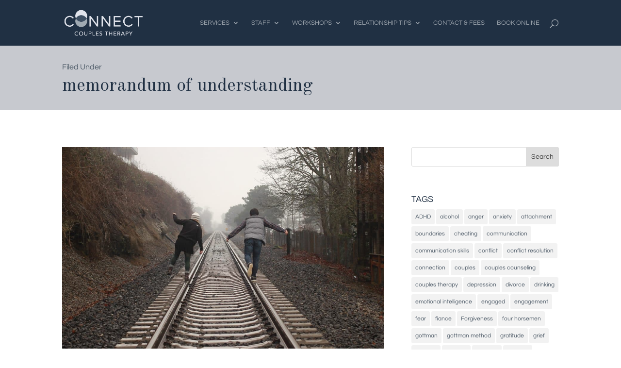

--- FILE ---
content_type: text/css
request_url: https://connectcouplestherapy.com/wp-content/plugins/instant-css/public/custom.css?ver=1753982826
body_size: 2997
content:
@-webkit-keyframes button-spinner-spin{to{-webkit-transform:rotate(360deg);transform:rotate(360deg)}}@keyframes button-spinner-spin{to{-webkit-transform:rotate(360deg);transform:rotate(360deg)}}.widgettitle,body,h5,p{font-family:"Questrial",sans-serif!important}.textwidget p,h1,h2,h3,h4,h6{font-family:"Old Standard TT",serif!important}h1,h2,h3,h4,h5{margin:12px 0 8px}a{text-decoration:underline}.et-cart-info{text-decoration:none}.widgettitle{text-transform:uppercase}h2.et_pb_slide_title a{text-decoration:none!important}.et-social-instagram a.icon:before{content:""}.gform_widget{max-width:100%;width:320px;background-color:#b2d326;padding:30px;-webkit-box-sizing:border-box;box-sizing:border-box;margin-right:0!important}.gform_widget .gform_wrapper{padding-bottom:0}.gform_widget label{margin:0 0 10px!important;display:block!important}.gform_widget .gform_wrapper span.gform_description{color:#fff;font-weight:500!important}body .gform_wrapper h3.gform_title{color:#fff}.gform_widget input[type=email],.gform_widget input[type=text]{background-color:#f5f5f5!important;border:0!important;padding:14px 4%!important;font-size:16px!important;color:#666!important;font-weight:400!important;border-radius:3px!important}.gform_widget input[type=submit]{font-size:20px!important;color:#fff!important;width:100%!important;border:1px solid #fff!important}.gform_widget .gform_footer{padding-bottom:0!important;padding-top:0!important}.gform_widget input{width:100%!important}.gform_widget h3.gform_title{margin-top:0!important;padding-bottom:0!important}body #add_payment_method #payment ul.payment_methods li input,body.woocommerce-cart #payment ul.payment_methods li input,body.woocommerce-checkout #payment ul.payment_methods li input{width:auto;margin:-2px .5em 0 0}body .woocommerce form .form-row .input-checkbox{width:auto;margin:-2px 5px 0 0}body .woocommerce table.shop_table th,body.woocommerce-checkout .cart-collaterals .cart_totals tr td,body.woocommerce-checkout .cart-collaterals .cart_totals tr th{border-top:none;border-bottom:1px solid #e6e6e6;border-right:1px solid #e6e6e6;text-align:right;padding:10px 20px}body .woocommerce table.shop_table{border-collapse:collapse}body .woocommerce table.shop_table td{padding:15px}body .woocommerce-checkout table.shop_table td{width:50%;text-align:right;border-right:1px solid #e6e6e6;border-top:0}body .woocommerce-checkout table.shop_table .order-total td{border-top:1px solid #e6e6e6}.woocommerce-page #payment #place_order,body .woocommerce #payment #place_order{width:100%;display:block;text-align:center;margin-bottom:0;font-size:1.25em;padding:1em;border-radius:50px;margin-top:.5em}body .woocommerce form .form-row-first,body .woocommerce form .form-row-last,body .woocommerce-page form .form-row-first,body .woocommerce-page form .form-row-last{width:49%}.woocommerce-checkout .woocommerce .col2-set{width:47%;float:left;margin-right:4%}.woocommerce-checkout .woocommerce .col2-set .col-1,.woocommerce-checkout .woocommerce .col2-set .col-2{margin-bottom:2em;width:100%;float:none}.woocommerce-checkout #order_review,.woocommerce-checkout #order_review_heading{background:#fff;width:47%;float:right;margin-right:0}@media only screen and (max-width:650px){.woocommerce-checkout .woocommerce .col2-set{width:100%;float:none;margin-right:0}.woocommerce-checkout #order_review,.woocommerce-checkout #order_review_heading{width:100%;float:none}}@media only screen and (max-width:767px){body{overflow-x:hidden}#page-container .page-title-section{padding:30px 0}#page-container .page-title{padding:0!important}}#page-container .page-title .et_pb_title_container{margin:0 auto!important}@media only screen and (max-width:767px){#page-container .page-title .et_pb_title_container{padding:0!important;width:90%}}#page-container .page-title .et_pb_title_container h1{padding:0!important}#page-container .et_pb_post .entry-content a,#page-container .et_pb_post .post-meta a,#page-container .et_pb_text_inner a,#page-container .textwidget a{color:#cc651f;text-decoration:underline}#page-container .et_pb_post .entry-content a:hover,#page-container .et_pb_post .post-meta a:hover,#page-container .et_pb_text_inner a:hover,#page-container .textwidget a:hover{opacity:.7}#page-container .post-meta a,#page-container .textwidget p a{text-decoration:underline!important}#page-container .widget_search #searchsubmit{color:#424242}@media only screen and (max-width:767px){#page-container .et_pb_section{padding:30px 0!important}#page-container .et_pb_section .et_pb_row:first-of-type{padding:0}}#page-container .et_pb_section a:hover{text-decoration:underline}@media only screen and (max-width:767px){#page-container .et_pb_row{width:90%}}#page-container .register-button,#page-container .sold-out{background-color:#203043;color:#f2f2f2;display:inline-block;font-size:20px;padding:15px 25px;text-decoration:none!important;text-transform:uppercase;-webkit-transition:all .2s ease-out;transition:all .2s ease-out}#page-container .register-button:hover{background-color:#4e5a68}#page-container .register-button.loading,#page-container .sold-out.loading{position:relative;pointer-events:none}#page-container .register-button.loading::after,#page-container .sold-out.loading::after{content:"";position:absolute;right:-50px;top:calc(50% - 15px);width:30px;height:30px;border:4px solid rgba(0,0,0,.1);border-top-color:#000;border-radius:50%;-webkit-animation:button-spinner-spin 1s linear infinite;animation:button-spinner-spin 1s linear infinite}#page-container .sold-out{opacity:.4}#page-container .sold-out:hover{background-color:#203043;cursor:not-allowed}#page-container .added_to_cart.wc-forward{display:none!important}#page-container .et_pb_text_inner table,#page-container .et_pb_text_inner table td,#page-container .et_pb_text_inner table th{border:1px solid #d9d9d9}#page-container .et_pb_text_inner table th{font-size:18px}#page-container .et_pb_text_inner table td{vertical-align:top}@media only screen and (max-width:767px){#page-container .et_pb_text_inner img,#page-container .et_pb_text_inner picture{margin-left:0!important;margin-right:0!important;width:100%}#page-container .et_pb_text_inner picture img{width:100%}}#page-container .et_pb_text_inner .alignleft{margin:0 20px 20px 0}#page-container .et_pb_text_inner .alignright{margin:0 0 20px 20px}#page-container .post-password-required .et_pb_row{width:80%;max-width:1080px;padding:2%0}#page-container #main-header #custom-search .asl_w_container .promagnifier,#page-container .post-6749.post-password-required .et_password_protected_form{display:none}@media only screen and (max-width:767px){#page-container .client-login{padding:30px 0}}#page-container .client-login h2{font-size:59px;margin:0 0 30px}@media only screen and (max-width:767px){#page-container .client-login h2{font-size:38px;margin:0 0 10px}}#page-container #main-header #custom-search .asp_w_container,#page-container .client-login .et_pb_row{width:100%}#page-container .client-login .et_pb_text{font-size:18px}#page-container .sb_youtube .sby_load_btn{font-size:18px;background-color:#203043;border-width:0!important;border-radius:0;font-weight:400;font-style:normal;text-transform:uppercase;text-decoration:none}#page-container .sb_youtube .sby_items_wrap{display:-webkit-box;display:-webkit-flex;display:-ms-flexbox;display:flex;-webkit-flex-wrap:wrap;-ms-flex-wrap:wrap;flex-wrap:wrap;gap:5%;float:none}#page-container .sb_youtube .sby_items_wrap .sby_item{margin:0 0 30px;width:30%}@media only screen and (max-width:767px){#page-container .sb_youtube .sby_items_wrap .sby_item{width:100%}}#page-container .sb_youtube .sby_items_wrap .sby_item .sby_info{margin-top:30px!important}#page-container .sb_youtube .sby_items_wrap .sby_item .sby_video_title_wrap{text-align:left}#page-container .sb_youtube .sby_items_wrap .sby_item .sby_video_title{color:#203043;font-family:"Old Standard TT",serif!important;line-height:1.2em;font-size:26px;font-weight:400}#sby_lightbox{z-index:999999!important}body .facetwp-flyout{top:80px!important}body .facetwp-flyout .facetwp-flyout-close{font-size:22px;font-weight:700;visibility:hidden}body .facetwp-flyout .facetwp-flyout-close:after{font-family:ETmodules;content:"M";speak:none;font-weight:400;-webkit-font-feature-settings:normal;font-feature-settings:normal;font-variant:normal;text-transform:none;line-height:1;-webkit-font-smoothing:antialiased;font-size:32px;display:inline-block;-webkit-box-sizing:border-box;box-sizing:border-box;visibility:visible}body .facetwp-flyout .facetwp-facet .facetwp-dropdown{border:3px solid #6c7b8947;border-radius:10px;font-size:15px;height:46px;padding:0 10px;width:100%}body.admin-bar .facetwp-flyout{top:126px!important}@media only screen and (max-width:981px){#page-container #main-header{display:none}}#page-container #main-header .et_search_form_container{display:-webkit-box;display:-webkit-flex;display:-ms-flexbox;display:flex;-webkit-box-align:center;-webkit-align-items:center;-ms-flex-align:center;align-items:center;-webkit-box-pack:end;-webkit-justify-content:end;-ms-flex-pack:end;justify-content:end}#page-container #main-header #custom-search{margin:0 40px 0 0!important;-webkit-transition:all .4s ease-in-out;transition:all .4s ease-in-out;width:32%}#page-container #main-header #custom-search .asl_w_container{border:3px solid #6c7b89e3;border-radius:10px;min-width:auto}#page-container #main-header #custom-search .asl_w_container .proinput .orig,.slicknav_menu .asl_w_container .proinput .orig{text-transform:none}#page-container #main-header #custom-search .asl_w_container .proinput ::-webkit-input-placeholder,.slicknav_menu .asl_w_container .proinput ::-webkit-input-placeholder{text-transform:none}#page-container #main-header #custom-search .asl_w_container .proinput ::-moz-placeholder,.slicknav_menu .asl_w_container .proinput ::-moz-placeholder{text-transform:none}#page-container #main-header #custom-search .asl_w_container .proinput :-ms-input-placeholder,.slicknav_menu .asl_w_container .proinput :-ms-input-placeholder{text-transform:none}#page-container #main-header #custom-search .asl_w_container .proinput :-moz-placeholder,.slicknav_menu .asl_w_container .proinput :-moz-placeholder{text-transform:none}#page-container #main-header #custom-search #et_search_icon:before{position:relative;top:0}#page-container #et-top-navigation,#page-container .blog-pager .facetwp-pager .facetwp-page,.page-id-6526 #page-container .posts .post .content .post-meta{display:-webkit-box;display:-webkit-flex;display:-ms-flexbox;display:flex}#page-container #et-top-navigation .et-cart-info,.slicknav_menu .asl_w_container .promagnifier{display:none}@media only screen and (min-width:981px){#main-header .nav li ul a{color:#203043!important}}.slicknav_menu{-webkit-box-shadow:5px 5px 10px 1px rgba(0,0,0,.06);box-shadow:5px 5px 10px 1px rgba(0,0,0,.06);padding:18px 5px}.slicknav_menu .asl_w_container{border:3px solid #6c7b89e3;border-radius:10px;min-width:auto;margin:15px auto 10px!important;width:95%!important}.slicknav_menu .slicknav_btn{background-color:transparent}.slicknav_menu .slicknav_nav{margin:10px 0 0}.slicknav_menu .slicknav_icon{height:1.095em;width:1.35em}.slicknav_menu .slicknav_icon-bar{height:.195em;width:1.35em}.slicknav_menu .slicknav-flex .slicknav_brand img{position:relative;top:-3px;width:66%}.wpdreams_asl_results.asl_w .results .item{padding:10px}.wpdreams_asl_results.asl_w .results .item .asl_content h3 a,.wpdreams_asl_results.asl_w .results .item .asl_content h3 a:hover{color:#ac5925;font-family:"Old Standard TT",Georgia,"Times New Roman",serif!important;font-size:17px}@media only screen and (max-width:767px){.page-id-6749 #page-container .et_pb_section_0{padding:0!important}}@media screen and (max-width:768px){#page-container .blog-filters{padding:6%0 7.5%!important}}#page-container .blog-filters .et_pb_column_0{padding:0 5.5%0 0;margin-right:0;width:50%}@media screen and (max-width:768px){#page-container .blog-filters .et_pb_column_0{border:0;padding:0;width:100%}}#page-container .blog-filters .et_pb_column_1{width:50%;padding-left:5.5%}@media screen and (max-width:768px){#page-container .blog-filters .et_pb_column_1{padding:0;width:100%}}#page-container .category-filter,#page-container .facetwp-facet,#page-container .tag-filter{margin:0}#page-container .category-filter .facetwp-dropdown,#page-container .tag-filter .facetwp-dropdown{border:3px solid #6c7b8947;border-radius:10px;font-size:17px;height:52px;padding:0 10px;width:100%}#page-container .filter-reset{margin:10px 0 0}#page-container .filter-reset .facetwp-facet-reset{text-align:right}#page-container .blog-pager .facetwp-pager{list-style:none;gap:12px;padding:0;-webkit-box-pack:center;-webkit-justify-content:center;-ms-flex-pack:center;justify-content:center}#page-container .blog-pager .facetwp-pager .facetwp-page{background-color:#f9fafb;border-radius:4px;color:#ac5925;width:40px;height:40px;-webkit-box-pack:center;-webkit-justify-content:center;-ms-flex-pack:center;justify-content:center;-webkit-box-align:center;-webkit-align-items:center;-ms-flex-align:center;align-items:center;border:1px solid #d1d5db;text-decoration:none;margin:0}#page-container .blog-pager .facetwp-pager .facetwp-page.next,#page-container .blog-pager .facetwp-pager .facetwp-page.prev{padding:0 10px;width:auto}#page-container .blog-pager .facetwp-pager .facetwp-page.active,#page-container .blog-pager .facetwp-pager .facetwp-page:hover{background-color:#ac5925;border-color:#ac5925;color:#fff}#page-container .blog-pager .facetwp-pager,.page-id-6526 #page-container .posts .post{display:-webkit-box;display:-webkit-flex;display:-ms-flexbox;display:flex;-webkit-flex-wrap:wrap;-ms-flex-wrap:wrap;flex-wrap:wrap}.page-id-6526 #page-container .posts .post{background-color:#e6e9ef45;border-radius:10px;margin:0 0 60px;overflow:hidden}@media screen and (max-width:768px){.page-id-6526 #page-container .posts .post{margin:0 0 42px}}.page-id-6526 #page-container .posts .post .image{-webkit-box-ordinal-group:2;-webkit-order:1;-ms-flex-order:1;order:1;width:50%}@media screen and (max-width:768px){.page-id-6526 #page-container .posts .post .image{width:100%}}.page-id-6526 #page-container .posts .post .image img{width:100%;height:100%;-o-object-fit:cover;object-fit:cover;-o-object-position:center;object-position:center;-webkit-transition:all .3s;transition:all .3s}.page-id-6526 #page-container .posts .post .content .post-meta a:hover,.page-id-6526 #page-container .posts .post .content .read-more:hover,.page-id-6526 #page-container .posts .post .content h2 a:hover,.page-id-6526 #page-container .posts .post .image img:hover{opacity:.8}.page-id-6526 #page-container .posts .post .content{color:#666;-webkit-box-ordinal-group:3;-webkit-order:2;-ms-flex-order:2;order:2;padding:50px;width:50%}@media screen and (max-width:768px){.page-id-6526 #page-container .posts .post .content{padding:30px 20px;width:100%}}.page-id-6526 #page-container .posts .post .content h2{color:#ac5925;font-size:26px;margin:0 0 20px;padding:0}.page-id-6526 #page-container .posts .post .content .post-meta a,.page-id-6526 #page-container .posts .post .content h2 a{-webkit-transition:all .3s;transition:all .3s}.page-id-6526 #page-container .posts .post .content .post-meta{color:#737373;font-size:13px;margin:0 0 20px;line-height:13px;gap:5px}.page-id-6526 #page-container .posts .post .content .post-meta span{border-right:1px solid #737373;padding:0 5px 0 0}.page-id-6526 #page-container .posts .post .content .post-meta span:last-child{border:0;margin:0;padding:0}.page-id-6526 #page-container .posts .post .content .read-more{border-bottom:2px solid #c7662b;color:#c7662b;margin-top:15px;display:block;-webkit-transition:all .3s;transition:all .3s}.page-id-6526 #page-container .posts .post .post-cats{margin:0 0 20px}.page-id-6526 #page-container .posts .post .post-cats a{background-color:#6a7786;color:#fff;padding:1px 8px;display:inline-block;width:auto;margin-bottom:5px;margin-right:5px;font-size:14px;-webkit-transition:all .3s;transition:all .3s}.page-id-6526 #page-container .posts .post .post-cats a:hover{opacity:.8}.page-id-6526 #page-container .posts .post.even .image{-webkit-box-ordinal-group:3;-webkit-order:2;-ms-flex-order:2;order:2}@media screen and (max-width:768px){.page-id-6526 #page-container .posts .post.even .image{-webkit-box-ordinal-group:2;-webkit-order:1;-ms-flex-order:1;order:1}}.page-id-6526 #page-container .posts .post.even .content{-webkit-box-ordinal-group:2;-webkit-order:1;-ms-flex-order:1;order:1}@media screen and (max-width:768px){.page-id-6526 #page-container .posts .post.even .content{-webkit-box-ordinal-group:3;-webkit-order:2;-ms-flex-order:2;order:2}}.single-post #page-container .et_pb_post .entry-content h1,.single-post #page-container .et_pb_post .entry-content h2,.single-post #page-container .et_pb_post .entry-content h3,.single-post #page-container .et_pb_post .entry-content h4,.single-post #page-container .et_pb_post .entry-content h5,.single-post #page-container .et_pb_post .entry-content h6{margin-top:10px}@media only screen and (max-width:767px){.single-post #page-container .et_pb_post .entry-content h2{font-size:27px}.single-post #page-container .et_pb_post .entry-content h3{font-size:21px}}.single-post #page-container .et_pb_post .heateor_sss_sharing_container{margin-top:60px}#page-container #footer-bottom,.single-post #page-container .et_pb_post_content .et_pb_section,.single-product #page-container .variations th,.single-product #page-container .variations tr{padding:0}.single-post #page-container .et_pb_post_content .et_pb_section .et_pb_row{width:100%}.single-post #page-container .global-post-content{background-color:#e9ebed;padding:20px}.single-post #page-container .global-post-content .button{padding:.3em 1em;background:#bf6b32;color:#f2f2f2;font-size:18px;text-transform:uppercase;display:inline-block;margin:30px 0 0}@media only screen and (max-width:767px){#page-container .team-section .et_pb_team_member .et_pb_team_member_image{max-width:none}.page-id-7100 #page-container .responsive-fee-table,.page-id-7100 #page-container .scrollable-table-wrapper .fee-table{width:100%}.page-id-7100 #page-container .scrollable-table-wrapper{overflow:auto;width:100%}.page-id-7100 #page-container .scrollable-table-wrapper .fee-table td,.page-id-7100 #page-container .scrollable-table-wrapper .fee-table th{padding:5px 15px}}.single-product #page-container #main-content>.container:before,.single-product #page-container #sidebar,.single-product #page-container .product_meta,.single-product #page-container .related.products,.single-product #page-container .woocommerce-breadcrumb{display:none}.single-product #page-container #left-area{padding:0 0 60px;width:100%}#page-container #footer-info{display:-webkit-box;display:-webkit-flex;display:-ms-flexbox;display:flex;-webkit-box-orient:horizontal;-webkit-box-direction:normal;-webkit-flex-flow:row wrap;-ms-flex-flow:row wrap;flex-flow:row wrap;-webkit-box-pack:justify;-webkit-justify-content:space-between;-ms-flex-pack:justify;justify-content:space-between;padding:25px 0;width:100%}@media only screen and (max-width:767px){#page-container #footer-info{-webkit-box-pack:center;-webkit-justify-content:center;-ms-flex-pack:center;justify-content:center}}#page-container #footer-info .copyright,#page-container #footer-info .credit{display:-webkit-box;display:-webkit-flex;display:-ms-flexbox;display:flex;-webkit-box-align:center;-webkit-align-items:center;-ms-flex-align:center;align-items:center}#page-container #footer-info .credit{margin-bottom:20px}#page-container #footer-info .credit a{margin-left:20px;position:relative;top:9px}@media only screen and (max-width:767px){#page-container #footer-info .et-social-icons li:first-of-type{margin-left:0}}

--- FILE ---
content_type: text/css
request_url: https://connectcouplestherapy.com/wp-content/themes/Divi-child/style.css?ver=4.27.4
body_size: -279
content:
/*
Theme Name: Divi child theme
Template: Divi
*/

--- FILE ---
content_type: application/x-javascript
request_url: https://connectcouplestherapy.com/wp-content/themes/Divi-child/library/js/custom.js?ver=1.4.8
body_size: 746
content:
jQuery.noConflict();
jQuery(document).ready(function($){

	console.log('custom js loaded');

	/*-----------------------------------------------------------------------------------*/
	/* Add Classes
	/*-----------------------------------------------------------------------------------*/
	$("ul > li:first-child, ol > li:first-child, .hentry:first").addClass("first");
	$("ul > li:last-child, ol > li:last-child, .hentry:last").addClass("last");
  $("blockquote p:only-child").addClass("remove-margin");


  /*-------------------------------------------------------------------------------
    Add ARIA Labels
  -------------------------------------------------------------------------------*/
  $('#page-container .et_pb_video_play').attr('aria-label', 'Play Video');
  $('#page-container .et_pb_widget .et_social_facebook a').attr('aria-label', 'Find us on Facebook');
  $('#page-container .et_pb_widget .et_social_twitter a').attr('aria-label', 'Find us on Twitter');
  $('#page-container .et_pb_widget .et_social_instagram a').attr('aria-label', 'Find us on Instagram');
  $('#page-container .et_social_inline .et_social_facebook a').attr('aria-label', 'Share on Facebook');
  $('#page-container .et_social_inline .et_social_twitter a').attr('aria-label', 'Share on Twitter');
  $('.page-id-1051 #page-container iframe').attr('aria-label', 'Our Booking Form');
	
	
	/*-------------------------------------------------------------------------------
    	Move Search Into Mobile Menu
	-------------------------------------------------------------------------------*/
  	if (window.matchMedia('screen and (max-width: 1024px)').matches) {
    	$('#main-header .asl_w_container').prependTo('.slicknav_nav');
	}
	
	
	/*-------------------------------------------------------------------------------
		## Handle Search Toggle Behavior
	-------------------------------------------------------------------------------*/
	$('.proinput input').click(function () {
    	$(this).parent().parent().parent().parent().parent().parent().toggleClass("active");
	});

	$(document).on('click', function (e) {
    	if ($(e.target).closest(".proinput input").length === 0 && $("#custom-search").hasClass("active")) {
		    $("#custom-search").toggleClass("active");
		}
	});


  /*-------------------------------------------------------------------------------
	Better Pointer Events for Maps
  -------------------------------------------------------------------------------*/
  $('.maps').click(function () {
    $('.maps iframe').css("pointer-events", "auto");
  });

  $( ".maps" ).mouseleave(function() {
    $('.maps iframe').css("pointer-events", "none");
  });


  /*-------------------------------------------------------------------------------
		## Replace Password Protected Page Content
	-------------------------------------------------------------------------------*/
	// Hide the initial content of the form
    $('.post-6749.post-password-required .et_password_protected_form').hide();

	$('.post-6749.post-password-required .et_password_protected_form').html(`
    <div class="client-login">
    <h2>Welcome to our Client Resources</h2>

		<div class="et_pb_row">

			<div class="et_pb_column et_pb_column_3_5 et_pb_column_1  et_pb_css_mix_blend_mode_passthrough">
				<div class="et_pb_module et_pb_text et_pb_text_1  et_pb_text_align_left et_pb_bg_layout_light">
					<div class="et_pb_text_inner"><p><span>Here, you’ll find a carefully curated collection of worksheets, handouts, and therapeutic materials designed to support and enhance your therapy journey with Connect Couples Therapy. This is a client-only area. Please use the password you were provided by our office to access the resources.</span></p>
					</div>
				</div>
			</div>
			<div class="et_pb_column et_pb_column_2_5 et_pb_column_2  et_pb_css_mix_blend_mode_passthrough et-last-child">
				<form action="https://connectcouplestherapy.com/wp-login.php?action=postpass" method="post" data-hs-cf-bound="true">
					<p><label for="pwbox-207928067">Password: </label><input name="post_password" placeholder="Password" id="pwbox-207928067" type="password" size="20" maxlength="20"></p>
					<p><button type="submit" name="et_divi_submit_button" class="et_submit_button et_pb_button" role="button">Submit</button></p>
				</form>
			</div>
		</div>
		</div>
  `);

  // Fade in the updated content
    $('.post-6749.post-password-required .et_password_protected_form').fadeIn(500); // 500ms fade-in duration

});


--- FILE ---
content_type: application/x-javascript
request_url: https://connectcouplestherapy.com/wp-content/plugins/divi-accessibility-master/public/js/da11y.js?ver=2.0.5
body_size: -373
content:
;( function( $ ) {
	const outline = ( ( window || {} )._da11y || {} ).active_outline_color || false;
	if ( outline ) {
		$( document ).on( 'focusin', 'input,button,a[role="tab"]', function() {
			const $me = $( this );
			setTimeout( function() {
				if ( $me.is( '.keyboard-outline' ) ) {
					$me.css( 'outline-color', outline );
				}
			} );
		} );
	}
} )( jQuery );
